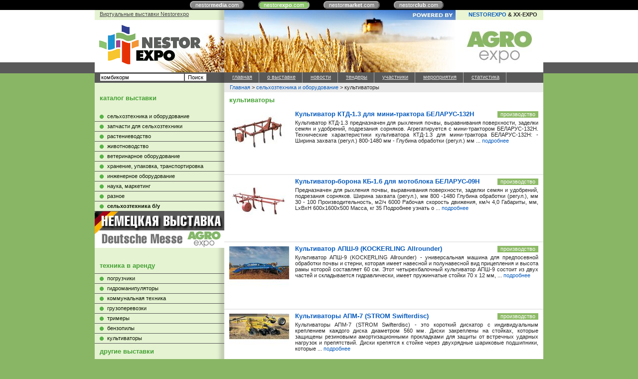

--- FILE ---
content_type: text/html; charset=utf-8
request_url: https://nestorexpo.com/belagro/index.pl?act=PRODUCTS&actid=kulwtivatory
body_size: 5137
content:
<html><head><meta http-equiv=Content-Type content="text/html; charset=UTF-8"><meta http-equiv=Content-Language content=ru>
<meta name=description content="Культиваторы Классификатор продуктов на международной виртуальной сельскохозяйственной выставке">
<meta name=keywords content="культиватор, подробнее, почвы, культиваторы, производство, обработки, strom, предназначен, регул, секции, беларус, finisher, рыхления, умеет, лапами, сорняков, навесной, выравнивания, сельское, хозяйство, беларусь, белоруссия, минск, Белагро">
<link href=style.css rel=stylesheet type=text/css>
<link rel="shortcut icon" href=favicon.ico>
<lastmod>
<title>Культиваторы Сельскохозяйственная выставка Белагро 2011</title>
<base target="_self"></head>
<body bgcolor=#89b665><center>

<style>
.cycle,.cycle a  {background:#000;font-family:Arial,sans-serif;font-size:8pt;}
.cycle a {background:#888;border:2px outset #aaa;text-decoration:none;color:#fff;margin-right:25px;border-radius:8px;padding:0px 9px 0px 9px;}
.cycle a.a,.cycle a.a:hover {border:2px inset #aaa;background:#8bc66a  !important}
.cycle a:hover {background:#bbb !important;}
</style>
<div class=cycle>
<div style="text-align:center;margin:auto;padding:4px 0px 4px 0px;">
<a href=http://nestormedia.com/ style="margin-left:15px">nestor<b>media</b>.com</a>
<a href=http://nestorexpo.com/ class=a> nestor<b>expo</b>.com</a>
<a href=http://nestormarket.com/>nestor<b>market</b>.com</a>
<a href=http://nestorclub.com/>nestor<b>club</b>.com</a>
</div></div>

<div style=width:1180px>
<table width=900px bgcolor=#FFFFFF><col width=260px><col>
<tr><td class=lc>
  <a style=color:#444;text-decoration:underline href=http://www.nestorexpo.com/>Виртуальные выставки Nestorexpo</a>
<td class=power><a href=http://www.nestorexpo.com/>NESTOREXPO</a> & XX-EXPO
<tr><td class=left><a class=nh href=http://www.nestorexpo.com/>
  <img style="margin:10px 0px 0px 5px" src=img/new/nlogo.gif width="204" height="79"></a>
<td class="right hand" onclick="location.href='http://www.nestorexpo.com/belagro/'">

<tr><td class=leftgr><div class=search id=searchi></div><script>t="<fozZzrm actizZzon=searczZzh.pl><input tyzZzpe=hidden name=azZzct value=searczZzhya><inzZzput style=width:68% nazZzme=strzZzing type=text value='комбикорм' onfocus='this.value=\"\"'><input type=submit value=Поиск></fzZzorm>";t=t.replace(/zZz/g,''); document.getElementById('searchi').innerHTML = t;</script>
<td bgcolor=#585858>

<table class=tm><tr>
<td><a href=/belagro/>главная</a>
<td><a href=/belagro/index.pl?act=DOCS&var=ABOUT>о выставке</a>
<td><a href=/belagro/index.pl?act=NEWSINDEX>новости</a>
<td><a href=/belagro/tender.pl>тендеры</a>
<td><a href=/belagro/index.pl?act=USERS>участники</a>
<td><a href=/belagro/index.pl?act=SEMINDEX>мероприятия</a>

<td><a href=/belagro/stat.pl>статистика</a>
</table>

<tr><td class=mbg>
<table border=0 cellpadding=0 cellspacing=0 width=100%><tr><td class=t>каталог выставки<tr><td>&nbsp;<table border=0 cellpadding=0 cellspacing=0 width=100% class=menu><tr><td><a href=index.pl?act=PRODUCTS&actid=01>сельхозтехника и оборудование</a>
<tr><td><a href=index.pl?act=PRODUCTS&actid=02>запчасти для сельхозтехники</a>
<tr><td><a href=index.pl?act=PRODUCTS&actid=03>растениеводство</a>
<tr><td><a href=index.pl?act=PRODUCTS&actid=04>животноводство</a>
<tr><td><a href=index.pl?act=PRODUCTS&actid=05>ветеринарное оборудование</a>
<tr><td><a href=index.pl?act=PRODUCTS&actid=06>хранение, упаковка, транспортировка</a>
<tr><td><a href=index.pl?act=PRODUCTS&actid=07>инженерное оборудование</a>
<tr><td><a href=index.pl?act=PRODUCTS&actid=08>наука, маркетинг</a>
<tr><td><a href=index.pl?act=PRODUCTS&actid=10>разное</a>
</table></table>
<table class=menu width=100%><tr><td><b><a href=index.pl?act=USEDTECH>сельхозтехника б/у</b></table>
<table width=100% class=menu style=margin-top:8px>
<a href=http://www.agroexpo.eu/ >
<img class=np src=img/new/ger.jpg width="260" height="73"></a><br><br>


<tr><td class=t>техника в аренду
<tr><td><a  href=http://belarenda.com/index.pl?act=PRODUCTS&subj=pogruzchiki+frontalwnye>погрузчики</a>
<tr><td><a  href=http://www.belarenda.com/index.pl?act=PRODUCTS&subj=gidromanipulyatory>гидроманипуляторы</a>

<tr><td><a  href=http://belarenda.com/index.pl?act=PRODUCTS&subj=kommunalwnaya+tehnika>коммунальная техника</a>
<tr><td><a  href=http://belarenda.com/index.pl?act=PRODUCTS&subj=gruzovye+avtomobili>грузоперевозки</a>

<tr><td><a  href=http://belarenda.com/index.pl?act=PRODUCTS&subj=benzokosy>тримеры</a>
<tr><td><a  href=http://belarenda.com/index.pl?act=PRODUCTS&subj=benzopily>бензопилы</a>
<tr><td><a  href=http://belarenda.com/index.pl?act=PRODUCTS&subj=motokulwtivatory>культиваторы</a>


<tr><td class=t>другие выставки
<tr><td><a href=http://agro.infobaza.by/ style=background-image:url(img/new/t-i.gif)>AGROinfobaza</a>
<tr><td><a href=http://www.nestormedia.com/budpragres/index.pl  style=background-image:url(img/new/k-b.gif)>Будпрагрэс</a>
<tr><td><a href=http://st.nestorexpo.com/index.pl  style=background-image:url(img/new/k-st.gif)>Строительная техника и оборудование</a>
<tr><td><a href=http://metal.nestorexpo.com/index.pl  style=background-image:url(img/new/k-m.gif)>Металлообработка</a>
<tr><td><a href=http://wood.nestorexpo.com/index.pl  style=background-image:url(img/new/k-w.gif)>Деревообработка</a>
<tr><td><a href=http://food.nestorexpo.com/index.pl  style=background-image:url(img/new/k-f.gif)>Пищевая индустрия</a>
<tr><td><a href=http://elektrika.nestorexpo.com/index.pl  style=background-image:url(img/new/k-e.gif)>Электрика</a>
<tr><td><a href=http://uniforma.nestorexpo.com/index.pl  style=background-image:url(img/new/k-u.gif)>Cпецодежда и средства защиты</a>
<tr><td><a href=http://worldenergy.com.ua/  style=background-image:url(img/new/k-we.gif)>Мировая энергетика (Украина)</a>
</table>
<!-- auth -->

<br><br>
<a class=adm style="box-shadow:1px 1px 1px rgba(0,0,0,0.3);color:#000;padding:1px 10px;background:#f3cc4f;border-radius:10px;margin-left:10px " href=/belagro/index.pl?act=DOCS&var=LOGINFORM>личный кабинет</a>

<td class=text style=padding-bottom:25px>

<table bgcolor=#eaeaea width=100%><tr><td style='padding:3px 0px 4px 11px'><a href=/belagro/index.pl>Главная</a> &gt; <a href=/belagro/index.pl?act=PRODUCTS&actid=01> сельхозтехника и оборудование</a> &gt; культиваторы</table>
<table border=0 cellpadding=0 cellspacing=0 width=100%><col width=49%><col width=0px><col width=49%><tr><td class=t colspan=3>культиваторы</table><table border=0 cellpadding=0 cellspacing=0 width=100% class=list><tr><td style='text-align:justify;padding:5px 10px 5px 6px'><div style=float:right class=proiz>производство</div><a href=index.pl?act=STAND&id=4581><img style='float:left;margin:3px 12px 0px 0px' src=img/pages/small/4581.jpg></a><div class=prodd><a href=index.pl?act=STAND&id=4581 class=proda>Культиватор КТД-1.3 для мини-трактора БЕЛАРУС-132Н</a></div> Культиватор КТД-1.3 предназначен для рыхления почвы, выравнивания поверхности, заделки семян и удобрений, подрезания сорняков. Агрегатируется с мини-трактором БЕЛАРУС-132Н. Технические характеристики культиватора КТД-1.3 для мини-трактора БЕЛАРУС-132Н: - Ширина захвата (регул.) 800-1480 мм - Глубина обработки (регул.) мм ... <a href=index.pl?act=STAND&id=4581>подробнее</a>
<tr><td style='text-align:justify;padding:5px 10px 5px 6px'><div style=float:right class=proiz>производство</div><a href=index.pl?act=STAND&id=4574><img style='float:left;margin:3px 12px 0px 0px' src=img/pages/small/4574.jpg></a><div class=prodd><a href=index.pl?act=STAND&id=4574 class=proda>Культиватор-борона КБ-1.6 для мотоблока БЕЛАРУС-09Н</a></div> Предназначен для рыхления почвы, выравнивания поверхности, заделки семян и удобрений, подрезания сорняков. Ширина захвата (регул.), мм 800 -1480 Глубина обработки (регул.), мм 30 - 100 Производительность, м2/ч 6000 Рабочая скорость движения, км/ч 4,0 Габариты, мм, LxВхН 600x1600x500 Масса, кг 35 Подробнее узнать о ... <a href=index.pl?act=STAND&id=4574>подробнее</a>
<tr><td style='text-align:justify;padding:5px 10px 5px 6px'><div style=float:right class=proiz>производство</div><a href=index.pl?act=STAND&id=9035><img style='float:left;margin:3px 12px 0px 0px' src=img/pages/small/9035.jpg></a><div class=prodd><a href=index.pl?act=STAND&id=9035 class=proda>Культиватор АПШ-9 (KOCKERLING Allrounder)</a></div> Культиватор АПШ-9 (KOCKERLING Allrounder) - универсальная машина для предпосевной обработки почвы и стерни, которая имеет навесной и полунавесной вид прицепления и высота рамы которой составляет 60 см. Этот четырехбалочный культиватор АПШ-9 состоит из двух частей и складывается гидравлически, имеет пружинчатые стойки 70 х 12 мм, ... <a href=index.pl?act=STAND&id=9035>подробнее</a>
<tr><td style='text-align:justify;padding:5px 10px 5px 6px'><div style=float:right class=proiz>производство</div><a href=index.pl?act=STAND&id=9033><img style='float:left;margin:3px 12px 0px 0px' src=img/pages/small/9033.jpg></a><div class=prodd><a href=index.pl?act=STAND&id=9033 class=proda>Культиваторы АПМ-7 (STROM Swifterdisc)</a></div> Культиваторы АПМ-7 (STROM Swifterdisc) - это короткий дискатор с индивидуальным креплением каждого диска диаметром 560 мм. Диски закреплены на стойках, которые защищены резиновыми амортизационными прокладками для защиты от встречных ударных нагрузок и препятствий. Диски крепятся к стойке через двухрядные шариковые подшипники, которые ... <a href=index.pl?act=STAND&id=9033>подробнее</a>
<tr><td style='text-align:justify;padding:5px 10px 5px 6px'><div style=float:right class=proiz>производство</div><a href=index.pl?act=STAND&id=9032><img style='float:left;margin:3px 12px 0px 0px' src=img/pages/small/9032.jpg></a><div class=prodd><a href=index.pl?act=STAND&id=9032 class=proda>Культиваторы АПМ-6.01 (STROM Finisher ) </a></div> Компактные культиваторы АПМ-6.01 - это компактный дисколаповый лущильник, который умеет перемешать остатки после уборки до глубины 15 см. Благодаря концепции соединения дисковой секции и секции с лапами в четырёх рядах за один проход достигается идеальное подрезание участка, перемешивание, разравнивание, измельчение комов и финальное ... <a href=index.pl?act=STAND&id=9032>подробнее</a>
<tr><td style='text-align:justify;padding:5px 10px 5px 6px'><div style=float:right class=proiz>производство</div><a href=index.pl?act=STAND&id=3843><img style='float:left;margin:3px 12px 0px 0px' src=img/pages/small/3843.jpg></a><div class=prodd><a href=index.pl?act=STAND&id=3843 class=proda>Культиватор КП-6</a></div> Культиватор прицепной КП-6 предназначен для ранневесенней культивации, рыхления, выравнивания почвы под посев с боронованием или прикатыванием. Культиватор КП-6 обеспечивает качественное и высокоэффективное выполнение работ по ранневесенней обработке почвы в полном соответствии с агротехническими требованиями, в том числе и качественное выполнение такой ... <a href=index.pl?act=STAND&id=3843>подробнее</a>
<tr><td style='text-align:justify;padding:5px 10px 5px 6px'><a href=index.pl?act=STAND&id=8502><img style='float:left;margin:3px 12px 0px 0px' src=img/pages/small/8502.jpg></a><div class=prodd><a href=index.pl?act=STAND&id=8502 class=proda>Компактные культиваторы STROM FINISHER</a></div> STROM FINISHER - это компактный дисколаповый лущильник, который умеет перемешать остатки после уборки до глубины 15 см. Благодаря концепции соединения дисковой секции и секции с лапами в четырёх рядах за один проход достигается идеальное подрезание участка, перемешивание, разравнивание, измельчение комов и финальное уплотнение. Таким образом, агрегат умеет подготовить посевное ложе за ... <a href=index.pl?act=STAND&id=8502>подробнее</a>
<tr><td style='text-align:justify;padding:5px 10px 5px 6px'><a href=index.pl?act=STAND&id=2316><img style='float:left;margin:3px 12px 0px 0px' src=img/pages/small/2316.jpg></a><div class=prodd><a href=index.pl?act=STAND&id=2316 class=proda>Пасcивный культиватор BASELIER</a></div> Пассивный механический гребнеобразователь предназначен для подготовки гряд на легких почвах. Машина оснащена широкими вибрирующими гребнеобразующими зубьями и гребнеобразующим корпусом с возможностью регулировки давления на него. Также используется для работы на каменистых почвах, поэтому оснащается пружинными рыхлящими зубьями вместо жестко закрепленных. Технические характеристики: Рабочая ... <a href=index.pl?act=STAND&id=2316>подробнее</a>
<tr><td style='text-align:justify;padding:5px 10px 5px 6px'><a href=index.pl?act=STAND&id=2228><img style='float:left;margin:3px 12px 0px 0px' src=img/pages/small/2228.jpg></a><div class=prodd><a href=index.pl?act=STAND&id=2228 class=proda>Навесной мульчирующий культиватор AMAZONE BBG Cenius</a></div> Навесной мульчирующий культиватор AMAZONE BBG Cenius применяется для средней и глубокой обработки почвы. Трехрядное расположение винтовых пружинных лап на основной раме обеспечивает интенсивное смешивание пожнивных остатков. Смещенные и расположенные за лапами в два ряда сферические диски выравнивают взрыхленную почву и улучшают перемешивание смеси из почвы и соломы. Для ... <a href=index.pl?act=STAND&id=2228>подробнее</a>
<tr><td style='text-align:justify;padding:5px 10px 5px 6px'><a href=index.pl?act=STAND&id=1637><img style='float:left;margin:3px 12px 0px 0px' src=img/pages/small/1637.jpg></a><div class=prodd><a href=index.pl?act=STAND&id=1637 class=proda>Культиваторы-подкормщики MONOSEM SCD 4 / SCD 8</a></div> Культиватор-подкормщик SCD 4 / SCD 8 производства компании MONOSEM предназначен для междурядной обработки и подкормки пропашных культур. Различные виды рабочих органов позволяют максимально гибко использовать культиватор для механического уничтожения сорняков в междурядьях, улучшения структуры почвы прикорневой зоны, а также подкормки посевов кукурузы и различных овощных культур. ... <a href=index.pl?act=STAND&id=1637>подробнее</a>
<tr><td><br><b><font size=2>Не нашли нужный товар или услугу? Разместите <a href=tender.pl>заявку на покупку</a></font></b> </table> 

<tr height=110px><td class=bc>
  <img src=img/new/nestor.gif width="107" height="32"><td class=bc>© 2009-2010 Nestor<br>Разработчик программого обеспечения виртуальных выставок -
  <a href=http://www.nestormedia.com/>"Нестор"</a><br>
Представитель виртуальных выставок в странах Евросоюза -
  <a href=http://xx-expo.com/>XX-expo</a><br>
Авторизованное рекламное агентство - <a href=http://www.medusa.com.by/>ОДО "Медуза"</a><br>

</table>
</div>
<script>
function ajax(rid,url) {createRequest();if (rid!='') {request.onreadystatechange=function answ() {if (request.readyState == 4 && request.status == 200) {document.getElementById(rid).innerHTML=request.responseText}}}request.open('GET',url,true);request.send(null)}
function createRequest() {try{request=new XMLHttpRequest()}catch(trymicrosoft){try{request=new ActiveXObject('Msxml2.XMLHTTP')}catch(othermicrosoft){try{request=newActiveXObject('Microsoft.XMLHTTP')}catch(failed){request=false}}}}
function cl(item){ajax('','rotate.pl?act=CLICKS&item='+item)}

if (window.captureEvents) {document.captureEvents(Event.CLICK);} document.onclick=dockclick;
function dockclick(e) {td=document.domain;td = td.replace(/www\./i, '');reg = RegExp(td); e = (e) ? e : window.event;
if (/http:/.test(e.target) && !(reg.test(e.target))) {str=e.target.id;url = "./clickdocker.pl?a="+escape(e.target)+"&advid="+str;ajax('',url);} return true;}
</script>
</body></html>


--- FILE ---
content_type: text/css
request_url: https://nestorexpo.com/belagro/style.css
body_size: 939
content:
body {background:#89b665 url(img/new/bg.gif) repeat-x}

a {text-decoration:none;color:#085bbc}
a:hover {color: #fff; background-color:#3263bc; }
a:hover.none {background-color: #c6ecff; }
a.none:hover {background:transparent; }
.dn:hover {background:none}
table {empty-cells:show; border-collapse:collapse;}

td,body {box-sizing: border-box;font-family:Verdana,sans-serif;font-size:8pt;color:#232323;vertical-align:top;padding:0px;margin:0px}
.np {padding:0px;margin:0px}
.nh:hover {background:transparent}
img {padding:0px 0px 0px 4px;border:0px}

.lc {height:20px;background:#e5f3d2 url(img/new/mbg.gif) repeat-y right;padding:2px 10px}
.power {background:url(img/new/ttmr.jpg) no-repeat right;text-align:right;padding:3px 12px 0px 0px;font-weight:bold;color:#232323}
.left {height:105px;background:#fff url(img/new/headl.jpg) no-repeat right bottom}
.leftgr {background:#585858 url(img/new/gr.gif) repeat-y right;color:#fff;padding:2px 0px 0px 10px}
.right {background:#fff url(img/new/head.jpg) no-repeat right}
.mbg {height:700px;padding-top:15px;background:#e5f3d2 url(img/new/mbg.gif)  repeat-y right}
.bc {color:#fff;padding:10px;color:#fff;padding:10px;background:#585858 url(img/new/gr.gif) repeat-y right}
.bc a {color:#fff;text-decoration:underline}

.text {padding:0px}
.text td {padding:0px 10px 0px 10px; }
.newsbg {background:#eaeaea;}
.cs {padding:0px !important}

.head td {background:#575956;color:#fff; font-weight: bold; text-align: center; width:7%; border-left: 4px solid #FFFFFF;padding:0px}
.head td:first-child {border-left:0px;padding:0px}
.head td a {display:block;padding:3px 0px 5px 0px;color:#fff;background:url(menubg.gif)}
.head td a:hover { background:#2E2E2E url(menubgbr.gif)}

.ttm {width:100%}
.ttm td {text-align:center}
.ttm td a {color:#e5e5e5; text-decoration:underline; display:block; padding:3px 10px 6px 10px;border-right:1px solid #aeaeae;}
.ttm td a:hover {background:#000; color:#fff}

.tm td {text-align:center}
.tm td a {color:#e5e5e5; text-decoration:underline; display:block; padding:3px 13px 6px 16px;border-right:1px solid #aeaeae;}
.tm td a:hover {background:#000 url(img/new/tmk.gif) no-repeat 5px 57%; color:#fff;}

.menu {width:100%}
.menu td {border-bottom:1px solid #585858}
.menu td a {display:block;color:#0c1502;padding:3px 0px 4px 25px; background:url(img/new/tmk.gif) no-repeat 10px 59%}
.menu td a:hover {background-color:#7c896d; color:#fff}

.text .menu {margin-bottom:15px}
.text .menu td {border-bottom:2px solid #fff;background:#ede9e8;padding:0px 4px 0px 0px;vertical-align:middle}
.text .menu td a {display:block;padding:3px 0px 3px 25px; }
.text .menu td a:hover {background-color:#7c896d; color:#fff}

h1 {margin:15px 0px;font-size:16pt;font-weight:normal}
select {width:350px}
.prodd {margin-bottom:4px;text-align:left}
.proda {font-size:10pt;font-weight:bold;}
.proiz {margin:2px 0px 0px 20px;padding:0px 6px 1px 6px;color:#fff;background:#8dba67}
.c {background:#89b665;padding:1px 11px 2px 11px !important;color:#555}
.c a {color:#fff;text-decoration:underline}

.search,.search form {display:inline;padding:0px;margin:0px;}
.search input {font-size:8pt;background:#fff;display:inline;border:1px solid #585858}

table.list td.t,td.t {font-size:10pt;color:#44a033; font-weight:bold; padding:8px 10px}
td.t a {color:#fff}
td.r {padding:0px 10px;color:black;background:#d1eeac}
font.h {font-family:Verdana,sans-serif;font-size: 14pt}
.hand {cursor:pointer}

table.list td {padding-bottom: 1px; padding-top: 1px; padding-left:10px; border-bottom: 2px solid #EAEAEA;}
.th,table.list td.t {font-size:8pt;background:#585858;color:#fafafa;font-weight:bold;border:0px;padding:0px 10px}
